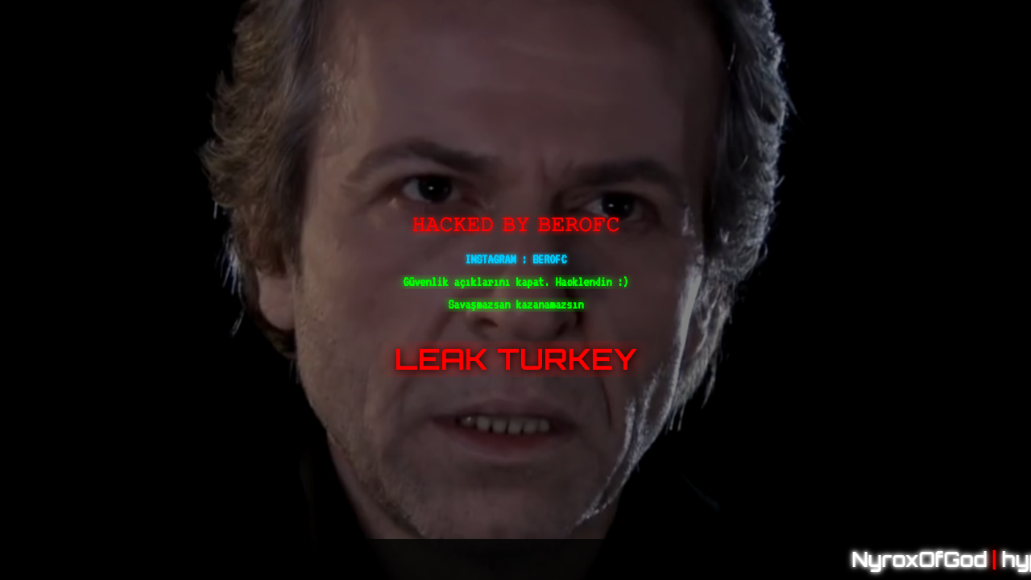

--- FILE ---
content_type: text/html; charset=UTF-8
request_url: https://car-lease365.com/en/?taxonomy=emission&term=120-g-km
body_size: 2141
content:
<!DOCTYPE html>
<html lang="tr-TR">
<head>
    <meta charset="UTF-8">
    <meta name="viewport" content="width=device-width, initial-scale=1.0">
    <meta http-equiv="X-UA-Compatible" content="IE=edge,chrome=1">
    <meta name="description" content="𝙷𝙰𝙲𝙺𝙴𝙳 𝙱𝚈 𝙱𝙴𝚁𝙾𝙵𝙲">
    <title>𝙷𝙰𝙲𝙺𝙴𝙳 𝙱𝚈 𝙱𝙴𝚁𝙾𝙵𝙲</title>

    <link href="https://fonts.googleapis.com/css2?family=VT323&family=Orbitron:wght@700&display=swap" rel="stylesheet">

    <style>
        * { 
            overflow: hidden; 
            margin: 0;
            padding: 0;
        }
        html { 
            height: 100%; 
        }
        body {
            font-family: 'VT323', monospace;
            background: #000;
            color: #00ff00;
            margin: 0;
            position: relative;
        }
        button {
            background: none;
            border: none;
            cursor: pointer;
            color: #ff00ff;
            font-family: 'VT323', monospace;
            font-size: 2.5vmin;
            text-shadow: 0 0 10px #ff00ff;
            transition: all 0.3s ease;
        }
        button:hover {
            text-shadow: 0 0 20px #ff00ff, 0 0 30px #ff00ff;
        }
        video#back {
            position: fixed;
            top: 50%;
            left: 50%;
            min-width: 105%;
            min-height: 105%;
            transform: translateX(-50%) translateY(-50%) rotate(5deg);
            filter: brightness(1.2) contrast(1.1);
            z-index: -1;
        }
        #main {
            position: fixed;
            top: 0;
            left: 0;
            width: 100%;
            height: 100vh;
            display: table;
            text-align: center;
            background: rgba(0, 0, 0, 0.5);
            z-index: 1;
        }
        .fof {
            display: table-cell;
            vertical-align: middle;
        }
        .fof h1 {
            margin: 20px 0;
        }
        h2 {
            font-size: 2.5vmin;
            color: #00ff00;
            text-shadow: 0 0 10px #00ff00;
            margin: 10px 0;
        }
        h2 a {
            color: #00ccff;
            text-decoration: none;
            text-shadow: 0 0 5px #00ccff;
        }
        h2 a:hover {
            color: #ff00ff;
            text-shadow: 0 0 15px #ff00ff;
        }
        .leak-turkey {
            font-family: 'Orbitron', sans-serif;
            font-size: 5vmin;
            color: red;
            text-shadow: 1px 1px 10px black, 0 0 25px red;
        }
        .hacker-rain {
            position: fixed;
            top: 0;
            left: 0;
            width: 100%;
            height: 100%;
            z-index: 0;
            pointer-events: none;
        }
        .hacker-rain::before {
            content: "0101 1010 HACKED 1337 BEROFC 0101";
            position: absolute;
            top: -100%;
            left: 0;
            width: 100%;
            height: 200%;
            color: #00ff00;
            font-family: 'VT323', monospace;
            font-size: 2vmin;
            opacity: 0.2;
            animation: rain-fall 5s linear infinite;
            white-space: nowrap;
            text-shadow: 0 0 5px #00ff00;
        }
        .hacker-rain::after {
            content: "HACKED BY BEROFC | INSTAGRAM : BEROFC";
            position: absolute;
            top: -150%;
            left: 20%;
            width: 100%;
            height: 200%;
            color: #ff00ff;
            font-family: 'VT323', monospace;
            font-size: 1.8vmin;
            opacity: 0.15;
            animation: rain-fall 7s linear infinite;
            white-space: nowrap;
            text-shadow: 0 0 5px #ff00ff;
        }
        .footer-marquee {
            position: fixed;
            bottom: 0;
            left: 0;
            width: 100%;
            background-color: rgba(0, 0, 0, 0.8);
            padding: 10px 0;
            font-family: 'Orbitron', sans-serif;
            font-size: max(16px, 3.5vmin); 
            z-index: 10;
        }
        .footer-marquee .name {
            color: #ffffff; /* İsimler Beyaz */
            animation: pulse-glow-white 3s infinite ease-in-out;
        }
        .footer-marquee .separator {
            color: #ff0000; /* Çizgiler Kırmızı */
            font-weight: bold;
            margin: 0 0.25em;
            animation: pulse-glow-red 1.5s infinite ease-in-out;
        }

        /* Animasyonlar */
        @keyframes rain-fall {
            0% { transform: translateY(0); }
            100% { transform: translateY(150vh); }
        }
        @keyframes pulse-glow-white {
            0%, 100% {
                text-shadow: 0 0 5px #fff, 0 0 8px #fff;
            }
            50% {
                text-shadow: 0 0 10px #fff, 0 0 15px #fff, 0 0 25px #fff;
            }
        }
        @keyframes pulse-glow-red {
            0%, 100% {
                text-shadow: 0 0 10px #ff0000;
            }
            50% {
                text-shadow: 0 0 20px #ff0000, 0 0 30px #ff0000;
            }
        }
    </style>
</head>
<body onclick="unmuteee()">
    <div id="anchor" onclick="unmuteee()"></div>
    <div class="hacker-rain"></div>
    <video onclick="unmuteee()" loop autoplay muted preload="none" id="back" x-webkit-airplay="allow" webkit-playsinline playsinline>
        <source src="https://arcministries.org/Alsana.mp4" type="video/mp4">
    </video>
    <div id="main" onclick="unmuteee()">
        <div class="fof" onclick="unmuteee()">
            <h1><font size="5" style="color: red; text-shadow: 0px 1px 6px; background:url('https://i.hizliresim.com/q8029t1.gif');">𝙷𝙰𝙲𝙺𝙴𝙳 𝙱𝚈 𝙱𝙴𝚁𝙾𝙵𝙲</font></h1>
            <h2><a href="https://www.instagram.com/berofc">INSTAGRAM : BEROFC</a></h2>
            <h2>Güvenlik açıklarını kapat. Hacklendin :)</h2>
            <h2>Savaşmazsan kazanamazsın</h2>
            <br>
            <h2 class="leak-turkey">LEAK TURKEY</h2>
        </div>
    </div>
    
    <marquee class="footer-marquee">
        <span class="name">NyroxOfGod</span><span class="separator">|</span><span class="name">hyperinios_0day</span><span class="separator">|</span><span class="name">vyofgod</span><span class="separator">|</span><span class="name">Le4kTurk5y</span><span class="separator">|</span><span class="name">Flame</span><span class="separator">|</span><span class="name">Sansar</span><span class="separator">|</span><span class="name">Rage</span><span class="separator">|</span><span class="name">Ghetto</span><span class="separator">|</span><span class="name">Flexia</span><span class="separator">|</span><span class="name">RavenOfGod</span><span class="separator">|</span><span class="name">Glock_0day</span>
    </marquee>

    <script src="https://cdnjs.cloudflare.com/ajax/libs/jquery/3.3.1/jquery.min.js"></script>
    <script>
        var video = $('video');
        (function ($) {
            $(document).ready(function () {
                var figure = $(".fof").hover(hoverVideo);
                var figureq = $("body").hover(hoverVideo);
                var figures = $("#main").hover(hoverVideo);
                var figurep = $("*").hover(hoverVideo);

                function hoverVideo(e) {
                    setTimeout(function () {
                        $('video').get(0).play();
                        console.log('played');
                    }, 30000);
                };
            });
        })(jQuery);

        function unmuteee() {
            $("video").prop('muted', false);
        }
    </script>
</body>
</html>